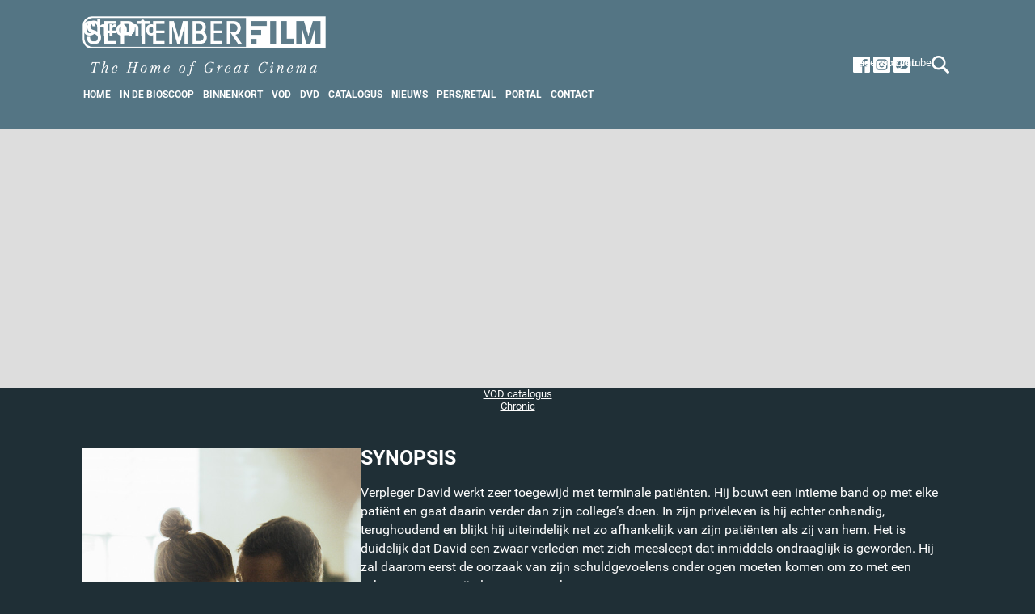

--- FILE ---
content_type: text/html; charset=UTF-8
request_url: https://septemberfilm.nl/vod/902-Chronic
body_size: 3999
content:
<!DOCTYPE html PUBLIC "-//W3C//DTD XHTML+RDFa 1.0//EN" "http://www.w3.org/MarkUp/DTD/xhtml-rdfa-1.dtd">
<html xmlns="http://www.w3.org/1999/xhtml" xmlns:fb="https://www.facebook.com/2008/fbml">
<head>
<title>Chronic VOD @ September Film</title>
<base href="https://septemberfilm.nl/" />
<meta name="keywords" content="September,Film,DVD,Blu-ray,VOD,film,Bioscoop,Distributie" />
<meta name="description" content="Chronic.Verpleger David werkt zeer toegewijd met terminale patiënten. Hij bouwt een intieme band op met elke patiënt en gaat daarin verder dan zijn... - September Film." />
<meta http-equiv="Content-Type" content="text/html;charset=utf-8" />
<meta name="viewport" content="width=device-width,initial-scale=1.0, minimal-ui,viewport-fit=cover" />
<!-- Google Tag Manager -->
<script>(function(w,d,s,l,i){w[l]=w[l]||[];w[l].push({'gtm.start':
new Date().getTime(),event:'gtm.js'});var f=d.getElementsByTagName(s)[0],
j=d.createElement(s),dl=l!='dataLayer'?'&l='+l:'';j.async=true;j.src=
'https://www.googletagmanager.com/gtm.js?id='+i+dl;f.parentNode.insertBefore(j,f);
})(window,document,'script','dataLayer','GTM-TC3KRNDR');</script>
<!-- End Google Tag Manager -->
<meta name="apple-mobile-web-app-capable" content="yes" />
<meta name="apple-mobile-web-app-status-bar-style" content="black-translucent" /><meta name="author" content="SLIM Web Architecture - www.slimweb.be" />
<meta name='msapplication-TileColor' content='#000000'>
<meta name='theme-color' content='#000000'>
<meta name="copyright" content="SLIM Web Architecture 2015" />
<meta name="document-rights" content="Copyrighted Work" />
<meta name="allow-search" content="YES" />
<meta name="robots" content="index,follow" />
<meta name="document-classification" content="Entertainment" />
<meta name="document-type" content="Public" />
<meta name="document-rating" content="General" />
<meta http-equiv="imagetoolbar" content="no" />
<meta http-equiv="expires" content="0" />
<meta http-equiv="Pragma" content="no-cache" />
<meta name="xviewport" content="984,
                               maximum-scale=1.0" />
<meta name="google-site-verification" content="wY8iEHOQlvczC47v8iKdtOrs0atDqJSWJoXtDJsx1lg" />
<script type="text/javascript" src="assets/js/jquery-3.6.0.min.js"></script>

<link rel="stylesheet" type="text/css" href="assets/css/main.2025-08-min.css" />
<link rel="stylesheet" type="text/css" href="assets/css/special.css" />
<link rel="stylesheet" type="text/css" href="assets/css/jquery.lightbox-0.5x.css" />
<link rel="shortcut icon" href="/favicon.ico" />
<script type='text/javascript' src='assets/js/jquery.lightbox-0.5b.js'></script>
<script type="text/javascript" src="assets/js/itemslide.min.js"></script>
<script type="text/javascript" src="assets/js/main.2022.js?d=20220404"></script>
<meta property="og:title" content="Chronic VOD @ September Film"/>
<meta property="og:description" content="Chronic.Verpleger David werkt zeer toegewijd met terminale patiënten. Hij bouwt een intieme band op met elke patiënt en gaat daarin verder dan zijn... - September Film."/>
<meta property="og:type" content="movie"/>
<meta property="og:image" content="https://septemberfilm.nl/film/inlay/500xREL/Chronic_VOD_2000x3000-20168101046.jpg"/>
<meta property="og:url" content="/vod/902-Chronic"/>
<meta property="video:release_date" content="17/11/16"/>
<meta property="video:director" content="https://septemberfilm.nl/catalogus?i=r&amp;q=Michel Franco"/>
<meta property="video:actor" content="https://septemberfilm.nl/catalogus?i=c&amp;q=Tim Roth"/>
<meta property="video:actor" content="https://septemberfilm.nl/catalogus?i=c&amp;q=Robin Bartlett"/>
<meta property="video:actor" content="https://septemberfilm.nl/catalogus?i=c&amp;q=Michael Christofer"/>
<meta property="video:actor" content="https://septemberfilm.nl/catalogus?i=c&amp;q=Sarah Sutherland"/>
<meta property="video:actor" content="https://septemberfilm.nl/catalogus?i=c&amp;q=Nailea Norvind"/>
<meta property="video:actor" content="https://septemberfilm.nl/catalogus?i=c&amp;q=Rachel Pickup"/>
<meta property="og:video" content="https://www.youtube.com/v/Ist-NDDw0iE"/>
<meta property="og:video:url" content="https://www.youtube.com/v/Ist-NDDw0iE"/>
<meta property="fb:admins" content="1501521406" />

<meta http-equiv='content-language' content='nl-nl' />

<meta name="twitter:account_id" content="96754605" />
<meta name="twitter:card" content="summary_large_image" />
<meta name="twitter:site" content="@septemberfilmnl" />
<meta name="twitter:creator" content="@septemberfilmnl" />
<meta name="twitter:title" content="Chronic" />
<meta name="twitter:description" content="Verpleger David werkt zeer toegewijd met terminale patiënten. Hij bouwt een intieme band op met elke patiënt en gaat daarin verder dan zijn collega’s doen. In zijn privéleven is hij echter..." />
<meta name="twitter:image:src" content="https://septemberfilm.nl/film/inlay/500xREL/Chronic_VOD_2000x3000-20168101046.jpg" />
<meta name="twitter:domain" content="https://septemberfilm.nl" />

<meta property="fb:page_id" content="756509991061654" />

<link rel="canonical" href="https://septemberfilm.nl/vod/902-Chronic" />


</head>
<body>
<!-- Google Tag Manager (noscript) -->
<noscript><iframe src="https://www.googletagmanager.com/ns.html?id=GTM-TC3KRNDR"
height="0" width="0" style="display:none;visibility:hidden"></iframe></noscript>
<!-- End Google Tag Manager (noscript) -->
<div id="container" class="DETAILS">
 <div class="subcontainer">
  <div id="header">
   <div id="logo">
    <a id='logolink' href="/" title="Chronic">
     <h1>Chronic</h1>
    </a>
   </div>
<div class='navigation'>
  <ul>
   <li><a class="mnu-btn" href="/"          title='September Film'><span class='mnu-home'>Home</span></a></li>
   <li><a class="mnu-btn" href="/bioscoop"   ><span class='mnu-bioscoop'>In de bioscoop</span></a></li>
   <li><a class="mnu-btn" href="/binnenkort"   ><span class='mnu-verwacht'>Binnenkort</span></a></li>
   <li><a class="mnu-btn" href="/vod"    ><span class='mnu-dvd-vod'>VOD</span></a></li>
   <li><a class="mnu-btn" href="/dvd-bluray" ><span class='mnu-dvd-vod'>DVD</span></a></li>
   <li><a class="mnu-btn" href="/catalogus" ><span class='mnu-catalogus'>Catalogus</span></a></li>
   <li><a class="mnu-btn" href="/nieuws" ><span class='mnu-nieuws'>Nieuws</span></a></li>
   <li><a class="mnu-btn" href="/pers"     ><span class='mnu-pers'>Pers/Retail</span></a></li>
   <li><a class="mnu-btn blank" href="/smash/" rel='nofollow' title=''><span class='mnu-smash'>Portal</span></a></li>
   <li><a class="mnu-btn" href="/contact"><span class='mnu-contact'>Contact</span></a></li>
  </ul>
</div>
   <div class='socialheader NL'>
    <div class='social youtube'><a class='blank' href='https://www.youtube.com/septemberfilmblx' rel='nofollow'><span>Youtube</span></a></div>
    <div class='social instagram'><a class='blank' href='https://www.instagram.com/septemberfilmnl' rel='nofollow'><span>Instagram</span></a></div>
    <div class='social facebook'><a class='blank' href='https://www.facebook.com/septemberfilmnl' rel='nofollow'><span>Facebook</span></a></div>
</div>

<div id='zoekenmark'><a class='zmqry' href='#zoekheader'></a></div>

<div id='navbar'>
          <input type="checkbox" name="" id="">
          <div class="hamburger-lines">
              <span class="line line1"></span>
              <span class="line line2"></span>
              <span class="line line3"></span>
          </div>

  <ul>
   <li><a class="mnu-btn" href="/"          title='September Film'><span class='mnu-home'>Home</span></a></li>
   <li><a class="mnu-btn" href="/bioscoop"   ><span class='mnu-bioscoop'>In de bioscoop</span></a></li>
   <li><a class="mnu-btn" href="/binnenkort"   ><span class='mnu-verwacht'>Binnenkort</span></a></li>
   <li><a class="mnu-btn" href="/vod"    ><span class='mnu-dvd-vod'>VOD</span></a></li>
   <li><a class="mnu-btn" href="/dvd-bluray" ><span class='mnu-dvd-vod'>DVD</span></a></li>
   <li><a class="mnu-btn" href="/catalogus" ><span class='mnu-catalogus'>Catalogus</span></a></li>
   <li><a class="mnu-btn" href="/nieuws" ><span class='mnu-nieuws'>Nieuws</span></a></li>
   <li><a class="mnu-btn" href="/pers"     ><span class='mnu-pers'>Pers/Retail</span></a></li>
   <li><a class="mnu-btn blank" href="/smash/" rel='nofollow' title=''><span class='mnu-smash'>Portal</span></a></li>
   <li><a class="mnu-btn" href="/contact"><span class='mnu-contact'>Contact</span></a></li>
  </ul>

</div>
   <div id='zoekheader' class='zoekheader'>
    <form method='get' action='/zoeken'>
<input type='text' name='q' tabindex=1 id='qry' value='' /><input tabindex=2 type='submit' id='qsbm' value='Zoek' />
    </form><div id='zoekhback'></div>
   </div>

  </div>
  

  <div id="splash">
   <div id="splashpics">

    

   </div>
   <div id="splashshade"></div>
   <div id="splashtitels">
    
   </div>
  </div>

  <div id="whereami">
<div class='iconhome'></div>
   <div class='wai-item'><div class='wai-icon'></div><a href='/vod-catalogus'>VOD catalogus</a></div><div class='wai-item'><div class='wai-icon'></div><a href='/vod/902-Chronic'>Chronic</a></div>

  </div>
  <div id="content" class="frontpage">
<div class='filmdetails'>
 <div class='filmdet kol1'>
<div class='poster'><img src="film/inlay/500xREL/Chronic_VOD_2000x3000-20168101046.jpg" class='reflect' alt="" /></div>
<br /><dl class='filmdetinf'>
<dt class='col1'><span>Regie</span></dt><dd class='col2'><span>Michel&nbsp;Franco</span></dd>
<dt class='col1'><span>Cast</span></dt><dd class='col2'><span>Tim&nbsp;Roth, Robin&nbsp;Bartlett, Michael&nbsp;Christofer, Sarah&nbsp;Sutherland, Nailea&nbsp;Norvind, Rachel&nbsp;Pickup</span></dd>
<dt class='col1'><span>Genre</span></dt><dd class='col2'><span>Drama</span></dd>
<dt class='col1'><span>Lengte</span></dt><dd class='col2'><span>93 min.</span></dd>
<dt class='col1'><span>Kijkwijzer</span></dt><dd class='col2'><span><img class='obon' src="assets/images/kijkwijzer/12.svg" width="25" height="25" alt='' title="Mogelijk schadelijk tot 12 jaar" /> <img class='obon' src="assets/images/kijkwijzer/angst.svg" width="25" height="25" alt='' title="Angst" /> </span></dd>
</dl>
<br /><dl class='filmdetinf releasedates'><dt class='col1'><span>Bioscoop release</span></dt><dd class='col2'><span>4 augustus 2016</span></dd>
<dt class='col1'><span>DVD release</span></dt><dd class='col2'><span>17 november 2016</span></dd>
<dt class='col1'><span>VOD release</span></dt><dd class='col2'><span>17 november 2016</span></dd>
</dl>


<div style='clear:both;float:none;'></div><div id='vod-available' class='fitem'><h3>Beschikbaar op VOD</h3>
<a class='bluebut verkooplink' rel='nofollow' target='_blank' href="https://play.google.com/store/movies/details/Chronic?id=NygeDG8aBFE">Google Play</a>
<a class='bluebut verkooplink' rel='nofollow' target='_blank' href="https://tv.kpn.com/details/5212966.2/chronic">KPN</a>
<a class='bluebut verkooplink' rel='nofollow' target='_blank' href="https://www.pathe-thuis.nl/film/3811/chronic">Pathe Thuis</a>
</div>



<div style='clear:both;float:none;'></div><div id='cinemember-available' class='fitem'><h3>Beschikbaar op CineMember</h3>
<a class='bluebut verkooplink' rel='nofollow' target='_blank' href="https://www.cinemember.nl/nl/films/chronic">CineMember</a>
</div>



<div style='clear:both;float:none;'></div><div id='vod-available' class='fitem'><h3>Verkrijgbaar op DVD/Blu-Ray</h3><a class='bluebut verkooplink' rel='nofollow' target='_blank' href="https://partner.bol.com/click/click?p=2&t=url&s=30228&f=TXL&url=https%3A%2F%2Fwww.bol.com%2Fnl%2Fp%2Fchronic%2F9200000059730340%2F&name=CHRONIC%2C%20Maribeth%20Monroe%2C%20Tim%20Roth%20%26%20Elizabeth...">Bol.com</a>
</div>

<div class='nofloat'></div>
</div>
<div class='filmdet kol2'>
<div class='synopsis'><h2>SYNOPSIS</h2>
Verpleger David werkt zeer toegewijd met terminale patiënten. Hij bouwt een intieme band op met elke patiënt en gaat daarin verder dan zijn collega’s doen. In zijn privéleven is hij echter onhandig, terughoudend en blijkt hij uiteindelijk net zo afhankelijk van zijn patiënten als zij van hem. Het is duidelijk dat David een zwaar verleden met zich meesleept dat inmiddels ondraaglijk is geworden. Hij zal daarom eerst de oorzaak van zijn schuldgevoelens onder ogen moeten komen om zo met een schoon geweten zijn leven voort te kunnen zetten. </div>
<div class='trailer'><div class='youtube'><img onclick="getYT('Ist-NDDw0iE')" class='videothumbnail' id="ytvid772" width='100%' data-height='460' src='/youtube/Ist-NDDw0iE.jpg' alt='Youtube video' />
<img class='sfytlogo' src='/assets/images/sfyt.jpg' alt='SF' title='September Film on Youtube' />
<button class='ytp-large-play-button ytp-button' aria-label='Play'><svg height='100%' version='1.1' viewBox='0 0 68 48' width='100%'><path class='ytp-large-play-button-bg' d='M66.52,7.74c-0.78-2.93-2.49-5.41-5.42-6.19C55.79,.13,34,0,34,0S12.21,.13,6.9,1.55 C3.97,2.33,2.27,4.81,1.48,7.74C0.06,13.05,0,24,0,24s0.06,10.95,1.48,16.26c0.78,2.93,2.49,5.41,5.42,6.19 C12.21,47.87,34,48,34,48s21.79-0.13,27.1-1.55c2.93-0.78,4.64-3.26,5.42-6.19C67.94,34.95,68,24,68,24S67.94,13.05,66.52,7.74z' fill='#f00'></path><path d='M 45,24 27,14 27,34' fill='#fff'></path></svg></button>
<a target='_blank' rel='nofollow noopener' href='https://www.youtube.com/watch?v=Ist-NDDw0iE'><img class='watchonyoutube' src='/assets/images/watchonyoutube.png' alt='' title='Watch on Youtube' /></a>
</div>
</div><div class='titel'><div class='prodsoort'>vod</div> Chronic</div>

 <div id='detailssubcontent'>

 <div class='hordivider'></div>
<h2>STILLS</h2>
<div class='stills'>
<div class='still stlA picnr1'><div class='pic'><a href="film/persfoto/500xREL/CHRONIC-Still-1--20164151023.jpg" rel='lightbox[stills]' rev='Stills'><img src='film/persfoto/SHEET/CHRONIC-Still-1--20164151023.jpg' alt="" /></a></div><div class='txt'></div>
    </div>
<div class='still stlA picnr2'><div class='pic'><a href="film/persfoto/500xREL/CHRONIC-Still-2-20164151023.jpg" rel='lightbox[stills]' rev='Stills'><img src='film/persfoto/SHEET/CHRONIC-Still-2-20164151023.jpg' alt="" /></a></div><div class='txt'></div>
    </div>
<div class='still stlB picnr3'><div class='pic'><a href="film/persfoto/500xREL/Chronic-Tiff3_00102614-20166221059.jpg" rel='lightbox[stills]' rev='Stills'><img src='film/persfoto/SHEET/Chronic-Tiff3_00102614-20166221059.jpg' alt="" /></a></div><div class='txt'></div>
    </div>
<div class='still stlA picnr4'><div class='pic'><a href="film/persfoto/500xREL/Chronic-Tiff15_00270991-20166221059.jpg" rel='lightbox[stills]' rev='Stills'><img src='film/persfoto/SHEET/Chronic-Tiff15_00270991-20166221059.jpg' alt="" /></a></div><div class='txt'></div>
    </div>
<div class='still stlA picnr5'><div class='pic'><a href="film/persfoto/500xREL/Chronic-Tiff20_00355467-20166221059.jpg" rel='lightbox[stills]' rev='Stills'><img src='film/persfoto/SHEET/Chronic-Tiff20_00355467-20166221059.jpg' alt="" /></a></div><div class='txt'></div>
    </div>
<div class='still stlB picnr6'><div class='pic'><a href="film/persfoto/500xREL/DSC_3911-2016622110.jpg" rel='lightbox[stills]' rev='Stills'><img src='film/persfoto/SHEET/DSC_3911-2016622110.jpg' alt="" /></a></div><div class='txt'></div>
    </div>
<div class='still stlA picnr7'><div class='pic'><a href="film/persfoto/500xREL/DSC_4268-2016622110.jpg" rel='lightbox[stills]' rev='Stills'><img src='film/persfoto/SHEET/DSC_4268-2016622110.jpg' alt="" /></a></div><div class='txt'></div>
    </div>
<div class='still stlA picnr8'><div class='pic'><a href="film/persfoto/500xREL/DSC_5082-2016622110.jpg" rel='lightbox[stills]' rev='Stills'><img src='film/persfoto/SHEET/DSC_5082-2016622110.jpg' alt="" /></a></div><div class='txt'></div>
    </div>
<div class='nofloat finalstill'></div>
</div>
<div class='nofloat'></div>
</div>
<div class='nofloat'></div>

<div class='awards'>
<div class='subtitle'><h2>Persmateriaal</h2></div>
<a href='/vod/902-Chronic/pers' class='bluebut press'><span>Inloggen pers / retail</span></a></div>
<div class='nofloat'></div>
</div>
<div class='nofloat'></div>
</div>
<div class='nofloat'></div>
</div>

   <div class='nofloat'></div>
  </div>

<div id="footer">
<h2>SEPTEMBER FILM</h2>
Copyright &copy; 2026 September Film Nederland | Alle rechten voorbehouden | <a href='/privacy'>Privacy Statement</a> | <a href='/cookies'>Cookies</a> | September&nbsp;Film&nbsp;NL @ Willemsstraat&nbsp;24&nbsp;B - 1015&nbsp;JD&nbsp;Amsterdam <img class='footcof' src='/assets/images/cofunded2sm.png' alt='' />

</div>

 </div>
</div>



<div id="popme"><div id="poptitel"></div><div id="poptxt"></div></div>


</body>
</html>

--- FILE ---
content_type: text/javascript
request_url: https://septemberfilm.nl/assets/js/itemslide.min.js
body_size: 4144
content:
/* ItemSlide.js - Licensed under the MIT license - itemslide.org/license.html */  
(function(){function r(e,n,t){function o(i,f){if(!n[i]){if(!e[i]){var c="function"==typeof require&&require;if(!f&&c)return c(i,!0);if(u)return u(i,!0);var a=new Error("Cannot find module '"+i+"'");throw a.code="MODULE_NOT_FOUND",a}var p=n[i]={exports:{}};e[i][0].call(p.exports,function(r){var n=e[i][1][r];return o(n||r)},p,p.exports,r,e,n,t)}return n[i].exports}for(var u="function"==typeof require&&require,i=0;i<t.length;i++)o(t[i]);return o}return r})()({1:[function(require,module,exports){(function(global){(function(){var Animations=function(carousel){var _this=this,vars=carousel.vars,options=carousel.options,slides=carousel.$el;var total_duration,total_back,currentPos,startTime;_this.gotoSlideByIndex=function(i,without_animation){var isBoundary;if(i>=slides.children().length-1||i<=0){isBoundary=true;i=Math.min(Math.max(i,0),slides.children().length-1)}else{isBoundary=false}changeActiveSlideTo(i);total_duration=Math.max(options.duration-1920/$(window).width()*Math.abs(vars.velocity)*9*(options.duration/230)-(_this.isOutBoundaries()?vars.distanceFromStart/15:0)*(options.duration/230),50);total_back=isBoundary?Math.abs(vars.velocity)*250/$(window).width():0;currentPos=slides.translate3d().x;_this.currentLandPos=getPositionByIndex(i);if(without_animation){slides.translate3d(getPositionByIndex(i));return}window.cancelAnimationFrame(_this.slidesGlobalID);startTime=Date.now();_this.slidesGlobalID=window.requestAnimationFrame(animationRepeat)};_this.getLandingSlideIndex=function(x){for(var i=0;i<slides.children().length;i++){if(carousel.getSlidesWidth(false,i)+slides.children().eq(i).outerWidth(true)/2-slides.children().eq(i).outerWidth(true)*options.pan_threshold*vars.direction-getPositionByIndex(0)>x){if(!options.one_item)return i;else{if(i!=vars.currentIndex)return vars.currentIndex+vars.direction;else return vars.currentIndex}}}return options.one_item?vars.currentIndex+1:slides.children().length-1};_this.isOutBoundaries=function(){return Math.floor(slides.translate3d().x)>getPositionByIndex(0)&&vars.direction==-1||Math.ceil(slides.translate3d().x)<getPositionByIndex(slides.children().length-1)&&vars.direction==1};function changeActiveSlideTo(i){slides.children(":nth-child("+(vars.currentIndex+1||0)+")").removeClass("itemslide-active");slides.children(":nth-child("+(i+1||0)+")").addClass("itemslide-active");if(i!=options.currentIndex){vars.currentIndex=i;slides.trigger("changeActiveIndex")}}function getPositionByIndex(i){return-(carousel.getSlidesWidth(false,i)-(slides.parent().outerWidth(true)-slides.children().eq(i).outerWidth(true))/(options.left_sided?1:2))}function animationRepeat(){var currentTime=Date.now()-startTime;if(options.left_sided){_this.currentLandPos=clamp(-(vars.allSlidesWidth-slides.parent().width()),0,_this.currentLandPos)}slides.trigger("changePos");slides.translate3d(currentPos-easeOutBack(currentTime,0,currentPos-_this.currentLandPos,total_duration,total_back));if(currentTime>=total_duration){slides.translate3d(_this.currentLandPos);return}_this.slidesGlobalID=requestAnimationFrame(animationRepeat)}};module.exports=Animations;global.matrixToArray=function(matrix){return matrix.substr(7,matrix.length-8).split(", ")};global.easeOutBack=function(t,b,c,d,s){if(s==undefined)s=1.70158;return c*((t=t/d-1)*t*((s+1)*t+s)+1)+b};$.fn.translate3d=function(x,y){if(x!=null){this.css("transform","translate3d("+x+"px"+","+(y||0)+"px, 0px)")}else{var matrix=matrixToArray(this.css("transform"));if($.fn.jquery!=null){return{x:isExplorer?parseFloat(matrix[12]):parseFloat(matrix[4]),y:isExplorer?parseFloat(matrix[13]):parseFloat(matrix[5])}}else{var vals=this.css("transform").replace("translate3d","").replace("(","").replace(")","").replace(" ","").replace("px","").split(",");return{x:parseFloat(vals[0]),y:parseFloat(vals[1])}}}};global.clamp=function(min,max,value){return Math.min(Math.max(value,min),max)};global.getCurrentTotalWidth=function(inSlides){var width=0;inSlides.children().each(function(){width+=$(this).outerWidth(true)});return width}}).call(this)}).call(this,typeof global!=="undefined"?global:typeof self!=="undefined"?self:typeof window!=="undefined"?window:{})},{}],2:[function(require,module,exports){var Navigation=require("./navigation"),Animations=require("./animation"),slideout=require("./slideout"),mousewheel=require("./mousewheel");module.exports={create:function(options,element){var _this=this;_this.$el=element;_this.options=options;if(_this.options.parent_width){element.children().width(element.parent().outerWidth(true))}element.css({"user-select":"none"});_this.getSlidesWidth=(allSlides=true,maxIndex=0)=>{var totalWidth=0;if(allSlides){maxIndex=element.children("li").toArray().length}for(var i=0;i<maxIndex;i++){var item=element.children("li").toArray()[i];totalWidth+=item.offsetWidth+parseInt(getComputedStyle(item).marginLeft)+parseInt(getComputedStyle(item).marginRight)}return totalWidth};_this.adjustCarouselWidthIfNotDisabled=()=>{if(!_this.options.disable_autowidth){element.css("width",_this.getSlidesWidth()+10)}};_this.adjustCarouselWidthIfNotDisabled();_this.vars={currentIndex:0,parent_width:_this.options.parent_width,velocity:0,slideHeight:element.children().height(),direction:1,allSlidesWidth:getCurrentTotalWidth(element)};element.end_animation=true;if(_this.options.swipe_out){slideout.slideout(_this)}var anim=new Animations(_this);var nav=new Navigation(_this,anim);_this.anim=anim;_this.nav=nav;element.translate3d(0);anim.gotoSlideByIndex(parseInt(_this.options.start));if(!_this.options.disable_scroll){try{mousewheel.add(_this,anim,nav,element)}catch(e){}}}}},{"./animation":1,"./mousewheel":5,"./navigation":6,"./slideout":8}],3:[function(require,module,exports){module.exports={apply:function(slides,carousel,optionsMergedWithDefaults){slides.gotoSlide=function(i){carousel.anim.gotoSlideByIndex(i)};slides.nextSlide=function(){carousel.anim.gotoSlideByIndex(carousel.vars.currentIndex+1)};slides.previousSlide=function(){carousel.anim.gotoSlideByIndex(carousel.vars.currentIndex-1)};slides.reload=function(){var $el=carousel.$el;var vars=carousel.vars;if(vars.parent_width){$el.children().width($el.parent().outerWidth(true))}carousel.adjustCarouselWidthIfNotDisabled();vars.slideHeight=$el.children().height();vars.allSlidesWidth=getCurrentTotalWidth($el);vars.velocity=0;slides.gotoSlide(vars.currentIndex)};slides.addSlide=function(data){slides.append("<li>"+data+"</li>");carousel.nav.createEvents();slides.reload()};slides.removeSlide=function(index){carousel.$el.children(":nth-child("+(index+1||0)+")").remove();carousel.vars.allSlidesWidth=getCurrentTotalWidth(carousel.$el)};slides.getActiveIndex=function(){return carousel.vars.currentIndex};slides.getCurrentPos=function(){return slides.translate3d().x};slides.getIndexByPosition=function(x){return carousel.anim.getLandingSlideIndex(-x)}}}},{}],4:[function(require,module,exports){(function(global){(function(){"use strict";global.isExplorer=!!document.documentMode;require("./polyfills");var Carousel=require("./carousel");var externalFuncs=require("./external_funcs");var defaults={duration:350,swipe_sensitivity:150,disable_slide:false,disable_clicktoslide:false,disable_scroll:false,start:0,one_item:false,pan_threshold:.3,disable_autowidth:false,parent_width:false,swipe_out:false,left_sided:false};$.fn.itemslide=function(options){var carousel=$.extend(true,{},Carousel);var optionsMergedWithDefaults={};$.extend(optionsMergedWithDefaults,defaults,options);externalFuncs.apply(this,carousel,optionsMergedWithDefaults);carousel.create(optionsMergedWithDefaults,this)}}).call(this)}).call(this,typeof global!=="undefined"?global:typeof self!=="undefined"?self:typeof window!=="undefined"?window:{})},{"./carousel":2,"./external_funcs":3,"./polyfills":7}],5:[function(require,module,exports){module.exports={add:function(_this,anim,nav,slides){var touchCounter=0,sensetivity=4;slides.mousewheel(function(e){if(!nav.get_vertical_pan()){var isWheel=e.deltaFactor>=100||e.deltaFactor%1==0;if(!isWheel){touchCounter++;if(touchCounter==sensetivity){touchCounter=0;return}}e.preventDefault();var mouseLandingIndex=_this.vars.currentIndex-((e.deltaX==0?e.deltaY:e.deltaX)>0?1:-1);if(mouseLandingIndex>=slides.children("li").length||mouseLandingIndex<0)return;_this.vars.velocity=0;anim.gotoSlideByIndex(mouseLandingIndex)}})}}},{}],6:[function(require,module,exports){var Navigation=function(carousel,anim){var $el=carousel.$el,options=carousel.options,vars=carousel.vars,swipeOut=carousel.swipeOut;this.createEvents=function(){$el.children().on("mousedown touchstart",function(e){touchstart.call(this,e)});$(window).on("mouseup touchend",function(e){touchend(e)})};this.createEvents();var swipeStartTime,isDown,prevent,startPointX,startPointY,vertical_pan=false,horizontal_pan;var verticalSlideFirstTimeCount;this.get_vertical_pan=function(){return vertical_pan};function touchstart(e){if($(e.target).attr("no-drag")==="true"||!$el.end_animation){return}var touch;if(e.type=="touchstart"){touch=getTouch(e)}else{touch=e}swipeStartTime=Date.now();isDown=1;prevent=0;startPointX=touch.pageX;startPointY=touch.pageY;vertical_pan=false;horizontal_pan=false;$el.savedSlide=$(this);$el.savedSlideIndex=$el.savedSlide.index();verticalSlideFirstTimeCount=0;window.addEventListener("mousemove",mousemove,{passive:false});window.addEventListener("touchmove",mousemove,{passive:false});clearSelections()}var savedStartPt,firstTime;function mousemove(e){var touch;if(e.type=="touchmove"){touch=getTouch(e);if(Math.abs(touch.pageX-startPointX)>10){prevent=1}if(prevent){e.preventDefault()}}else{touch=e;if(!options.disable_slide&&!options.swipe_out){e.preventDefault()}}if(-(touch.pageX-startPointX)>0){vars.direction=1}else{vars.direction=-1}if(anim.isOutBoundaries()){if(firstTime){savedStartPt=touch.pageX;firstTime=0}}else{if(!firstTime){anim.currentLandPos=$el.translate3d().x;startPointX=touch.pageX}firstTime=1}if(verticalSlideFirstTimeCount==1){$el.children().css("height",vars.slideHeight);$el.savedSlide.wrapAll("<div class='itemslide_slideoutwrap' />");verticalSlideFirstTimeCount=-1}if(Math.abs(touch.pageX-startPointX)>6){if(!vertical_pan&&$el.end_animation){horizontal_pan=true}window.cancelAnimationFrame(anim.slidesGlobalID)}if(Math.abs(touch.pageY-startPointY)>6){if(!horizontal_pan&&$el.end_animation){vertical_pan=true}}if(horizontal_pan){if(options.disable_slide){return}if(options.left_sided){anim.currentLandPos=clamp(-(vars.allSlidesWidth-$el.parent().width()),0,anim.currentLandPos)}vertical_pan=false;$el.translate3d((firstTime==0?savedStartPt-startPointX+(touch.pageX-savedStartPt)/4:touch.pageX-startPointX)+anim.currentLandPos);$el.trigger("changePos");$el.trigger("pan")}else if(vertical_pan&&options.swipe_out){e.preventDefault();$(".itemslide_slideoutwrap").translate3d(0,touch.pageY-startPointY);if(verticalSlideFirstTimeCount!=-1){verticalSlideFirstTimeCount=1}}}function touchend(e){if(isDown){isDown=false;var touch;if(e.type=="touchend"){touch=getTouch(e)}else{touch=e}window.removeEventListener("mousemove",mousemove);window.removeEventListener("touchmove",mousemove);if(vertical_pan&&options.swipe_out){vertical_pan=false;swipeOut();return}else if($el.end_animation&&!options.disable_slide){var deltaTime=Date.now()-swipeStartTime;deltaTime++;vars.velocity=-(touch.pageX-startPointX)/deltaTime;if(vars.velocity>0){vars.direction=1}else{vars.direction=-1}vars.distanceFromStart=(touch.pageX-startPointX)*vars.direction*-1;var landingSlideIndex=anim.getLandingSlideIndex(vars.velocity*options.swipe_sensitivity-$el.translate3d().x);if(vars.distanceFromStart>6){anim.gotoSlideByIndex(landingSlideIndex);return}}if(Math.abs(touch.pageY - startPointY)<=0) $el.trigger({type:"clickSlide",slide:$el.savedSlideIndex});if($el.savedSlideIndex!=vars.currentIndex&&!options.disable_clicktoslide){e.preventDefault();anim.gotoSlideByIndex($el.savedSlideIndex)}}}};function clearSelections(){if(window.getSelection){if(window.getSelection().empty){window.getSelection().empty()}else if(window.getSelection().removeAllRanges){window.getSelection().removeAllRanges()}}else if(document.selection){document.selection.empty()}}function getTouch(e){if(e.type=="touchmove"){return e.changedTouches[0]}return e.originalEvent.touches[0]||e.originalEvent.changedTouches[0]}module.exports=Navigation},{}],7:[function(require,module,exports){if(typeof Object.create!=="function"){Object.create=function(obj){function F(){}F.prototype=obj;return new F}}if(!$.fn.outerWidth){$.fn.outerWidth=function(){if($(this)[0]instanceof Element){var el=$(this)[0];var width=el.offsetWidth;var style=getComputedStyle(el);width+=parseInt(style.marginLeft)+parseInt(style.marginRight);return width}}}},{}],8:[function(require,module,exports){module.exports={slideout:slideout};function slideout(_this){var slides=_this.$el;var settings=_this.options;var vars=_this.vars;var swipeOutLandPos=-400,swipeOutStartTime=Date.now(),currentSwipeOutPos=0,swipeOutGlobalID=0;var durationSave=0,savedOpacity=0,prev;var swipeDirection;slides.end_animation=true;slides.savedSlideIndex=0;var goback=false;_this.swipeOut=function(){currentSwipeOutPos=$(".itemslide_slideoutwrap").translate3d().y;swipeDirection=currentSwipeOutPos<0;if(!swipeDirection)swipeOutLandPos=400;else swipeOutLandPos=-400;if(Math.abs(0-currentSwipeOutPos)<50){goback=true;swipeOutLandPos=0}else{goback=false;slides.trigger({type:"swipeout",slide:slides.savedSlideIndex})}removeWrapper=0;durationSave=settings.duration;prev=slides.savedSlide;swipeOutStartTime=Date.now();savedOpacity=slides.savedSlide.css("opacity");if(slides.savedSlideIndex<vars.currentIndex){before=true;slides.children(":nth-child(-n+"+(slides.savedSlideIndex+1)+")").wrapAll("<div class='itemslide_move' />")}else{before=false;slides.children(":nth-child(n+"+(slides.savedSlideIndex+2)+")").wrapAll("<div class='itemslide_move' />")}enableOpacity=true;slides.end_animation=false;swipeOutGlobalID=requestAnimationFrame(swipeOutAnimation)};var enableOpacity=true,currentTime=0;var removeWrapper=0;var before=false;var itemslideMove=".itemslide_move";function swipeOutAnimation(){currentTime=Date.now()-swipeOutStartTime;if(enableOpacity){$(".itemslide_slideoutwrap").translate3d(0,currentSwipeOutPos-easeOutBack(currentTime,0,currentSwipeOutPos-swipeOutLandPos,250,0));slides.savedSlide.css("opacity",savedOpacity-easeOutBack(currentTime,0,savedOpacity,250,0)*(goback?-1:1))}else{if(goback){$(".itemslide_slideoutwrap").children().unwrap();$(itemslideMove).children().unwrap();slides.children().css("height","");slides.end_animation=true;currentTime=0;return}$(itemslideMove).translate3d(0-easeOutBack(currentTime-250,0,0+slides.savedSlide.width(),125,0)*(before?-1:1),0)}if(removeWrapper==1){$(".itemslide_slideoutwrap").children().unwrap();if(slides.savedSlideIndex==vars.currentIndex)$(itemslideMove).children(":nth-child("+1+")").addClass("itemslide-active");if(slides.savedSlideIndex==slides.children().length-1&&!before&&slides.savedSlideIndex==vars.currentIndex){settings.duration=200;_this.anim.gotoSlideByIndex(slides.children().length-2)}if(slides.savedSlideIndex==0&&vars.currentIndex!=0){currentTime=500}removeWrapper=-1}if(currentTime>=250){enableOpacity=false;if(removeWrapper!=-1)removeWrapper=1;if(currentTime>=375){$(itemslideMove).children().unwrap();slides.removeSlide(prev.index());if(slides.savedSlideIndex==0&&vars.currentIndex!=0||before){_this.anim.gotoSlideByIndex(vars.currentIndex-1,true)}settings.duration=durationSave;currentTime=0;slides.end_animation=true;return}}swipeOutGlobalID=requestAnimationFrame(swipeOutAnimation)}}},{}]},{},[4]);
